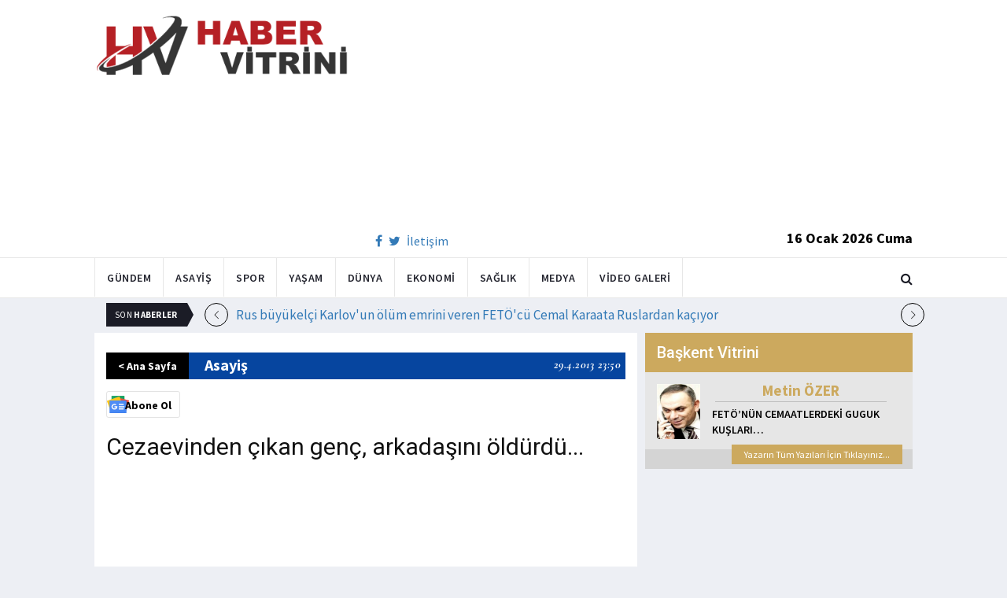

--- FILE ---
content_type: text/html; charset=utf-8
request_url: https://www.habervitrini.com/cezaevinden-cikan-genc-arkadasini-oldurdu/360907
body_size: 10952
content:
<!DOCTYPE html>
<html lang="tr">
<head>
    <meta charset="utf-8">
    <meta http-equiv="X-UA-Compatible" content="IE=edge">
    <meta name="viewport" content="width=device-width, initial-scale=1">
    <!-- The above 3 meta tags *must* come first in the head; any other head content must come *after* these tags -->
    <title>Habervitrini.com | Cezaevinden çıkan genç  arkadaşını öldürdü...</title>
    <meta property="fb:pages" content="177567505669003" />
    <meta name="description" content="Kocaeli nin Gölcük ilçesinde cezaevinden Denetimli Serbestlik Yasası kapsamında çıkan 17 yaşındaki genç  askerden yeni dönen arkadaşını 3 yerinden bıçaklayarak öldürdü.  " />
    <meta name="google-site-verification" content="cQ7sGhZ-qF8FYxLz0zm9JekSwcgQyka6ASWwiddA9m8" />
    <!-- Favicon and touch icons -->
    <link rel="shortcut icon" href="/assets/images/ico/favicon.png" type="image/x-icon">
    <link rel="apple-touch-icon" type="image/x-icon" href="/assets/images/ico/apple-touch-icon-57-precomposed.png">
    <link rel="apple-touch-icon" type="image/x-icon" sizes="72x72" href="/assets/images/ico/apple-touch-icon-72-precomposed.png">
    <link rel="apple-touch-icon" type="image/x-icon" sizes="114x114" href="assets/images/ico/apple-touch-icon-114-precomposed.png">
    <link rel="apple-touch-icon" type="image/x-icon" sizes="144x144" href="/assets/images/ico/apple-touch-icon-144-precomposed.png">

    <link href="https://fonts.googleapis.com/css?family=Roboto:100,100i,300,300i,400,400i,500,500i,700,700i,900,900i" rel="stylesheet" type="text/css" />
    <link href="https://fonts.googleapis.com/css?family=Source+Sans+Pro:200,200i,300,300i,400,400i,600,600i,700,700i,900,900i" rel="stylesheet" type="text/css" />
    <link href="https://fonts.googleapis.com/css?family=Cormorant+Garamond:300,300i,400,400i,500,500i,600,600i,700,700i" rel="stylesheet" type="text/css" />

    <!-- jquery ui css -->
    <link href="/assets/css/jquery-ui.min.css" rel="stylesheet" type="text/css" />
    <!-- Bootstrap -->
    <link href="/assets/css/bootstrap.min.css" rel="stylesheet" type="text/css" />
    <!--Animate css-->
    <link href="/assets/css/animate.min.css" rel="stylesheet" type="text/css" />
    <!-- Navigation css-->
    <link href="/assets/bootsnav/css/bootsnav.css" rel="stylesheet" type="text/css" />
    <!-- youtube css -->
    <link href="/assets/css/RYPP.css" rel="stylesheet" type="text/css" />
    <!-- font awesome -->
    <link href="/assets/font-awesome/css/font-awesome.min.css" rel="stylesheet" type="text/css" />
    <!-- themify-icons -->
    <link href="/assets/themify-icons/themify-icons.css" rel="stylesheet" type="text/css" />
    <!-- weather-icons -->
    <link href="/assets/weather-icons/css/weather-icons.min.css" rel="stylesheet" type="text/css" />
    <!-- flat icon -->
    <link href="/assets/css/flaticon.css" rel="stylesheet" type="text/css" />
    <!-- Important Owl stylesheet -->
    <link href="/assets/owl-carousel/owl.carousel.css" rel="stylesheet" type="text/css" />
    <!-- Default Theme -->
    <link href="/assets/owl-carousel/owl.theme.css" rel="stylesheet" type="text/css" />
    <!-- owl transitions -->
    <link href="/assets/owl-carousel/owl.transitions.css" rel="stylesheet" type="text/css" />
    <!-- style css -->
    <link href="/assets/css/style.css" rel="stylesheet" type="text/css" />
    
    
    <style>
        .img-100 {
            width: 100% !important;
        }
    </style>



    <script type='text/javascript' src='//platform-api.sharethis.com/js/sharethis.js#property=5c726029b073260011b18598&product=inline-share-buttons' async='async'></script>
    <script async src="//pagead2.googlesyndication.com/pagead/js/adsbygoogle.js"></script>

    <script>
        (function (i, s, o, g, r, a, m) {
            i['GoogleAnalyticsObject'] = r;
            i[r] = i[r] || function () {
                (i[r].q = i[r].q || []).push(arguments);
            }, i[r].l = 1 * new Date();
            a = s.createElement(o),
                m = s.getElementsByTagName(o)[0];
            a.async = 1;
            a.src = g;
            m.parentNode.insertBefore(a, m);
        })(window, document, 'script', 'https://www.google-analytics.com/analytics.js', 'ga');

        ga('create', 'UA-4769778-1', 'auto');
        ga('send', 'pageview');
    </script>

    
    
    <meta property="og:site_name" content="http://www.habervitrini.com">
    <meta property="og:url" content="http://www.habervitrini.com/cezaevinden-cikan-genc-arkadasini-oldurdu/360907" />
    <meta property="og:title" content="Cezaevinden çıkan genç, arkadaşını öldürdü..." />
    <meta property="og:description" content="Kocaeli’nin Gölcük ilçesinde cezaevinden Denetimli Serbestlik Yasası kapsamında çıkan 17 yaşındaki genç, askerden yeni dönen arkadaşını 3 yerinden bıçaklayarak öldürdü.
" />
    <meta property="og:image" content="https://img.habervitrini.com/Haber/_AnaManset/20130429aw000985_02.jpg" />

    <meta name="twitter:site" content="http://www.habervitrini.com">
    <meta name="twitter:card" content="summary">
    <meta name="twitter:creator" content="Habervitrini">
    <meta name="twitter:title" content="Cezaevinden çıkan genç, arkadaşını öldürdü...">
    <meta name="twitter:description" content="Kocaeli’nin Gölcük ilçesinde cezaevinden Denetimli Serbestlik Yasası kapsamında çıkan 17 yaşındaki genç, askerden yeni dönen arkadaşını 3 yerinden bıçaklayarak öldürdü.
">
    <meta name="twitter:image:src" content="https://img.habervitrini.com/Haber/_AnaManset/20130429aw000985_02.jpg">



</head>
<body>

<!-- PAGE LOADER -->
<!-- *** START PAGE HEADER SECTION *** -->


<header>
    <!-- START MIDDLE SECTION -->
    <div class="header-mid hidden-xs">
        <div class="container">
            <div class="row">
                <div class="col-sm-4">
                    <div class="logo">
                        <a href="/">
                            <img src="/assets/images/logo-tam.png" class="img-responsive" alt="Habervitrini"
                                 style="height: 82px; width: 100%;" />
                        </a>
                    </div>
                </div>
                <div class="col-sm-8">
                            <script async src="https://pagead2.googlesyndication.com/pagead/js/adsbygoogle.js"></script>
                            <!-- UstHeader -->
                            <ins class="adsbygoogle"
                                 style="display:block"
                                 data-ad-client="ca-pub-4801776783380147"
                                 data-ad-slot="6987205594"
                                 data-ad-format="auto"
                                 data-full-width-responsive="true"></ins>
                            <script>
                                (adsbygoogle = window.adsbygoogle || []).push({});
                            </script>
                    <div class="header-social-contact">
                        <a href="https://tr-tr.facebook.com/habervitrini/"><i class="fa fa-facebook"></i></a>
                        <a href="https://twitter.com/habervitrini"><i class="fa fa-twitter"></i></a>
                        <a href="#">İletişim</a>
                    </div>
                    <span class="header-date">
                        16 Ocak 2026 Cuma
                    </span>
                </div>
            </div>
        </div>
    </div>
    <!-- END OF /. MIDDLE SECTION -->
    <!-- START NAVIGATION -->
    <nav class="navbar navbar-default navbar-sticky navbar-mobile bootsnav">
        <!-- Start Top Search -->
        <div class="top-search">
            <div class="container">
                <div class="input-group">
                    <span class="input-group-addon"><i class="fa fa-search"></i></span>
                    <input type="text" class="form-control" placeholder="Arama...">
                    <span class="input-group-addon close-search"><i class="fa fa-times"></i></span>
                </div>
            </div>
        </div>
        <!-- End Top Search -->
        <div class="container">
            <!-- Start Atribute Navigation -->
            <div class="attr-nav">
                <ul>
                    <li class="search"><a href="#"><i class="fa fa-search"></i></a></li>
                </ul>
            </div>
            <!-- End Atribute Navigation -->
            <!-- Start Header Navigation -->
            <div class="navbar-header">
                <button type="button" class="navbar-toggle" data-toggle="collapse" data-target="#navbar-menu">
                    <i class="fa fa-bars"></i>
                </button>
                <a class="navbar-brand hidden-sm hidden-md hidden-lg" href="/"><img src="/assets/images/logo-tam.png" class="logo" alt=""></a>
            </div>
            <!-- End Header Navigation -->
            <!-- Collect the nav links, forms, and other content for toggling -->
            <div class="collapse navbar-collapse" id="navbar-menu">
                <ul class="nav navbar-nav navbar-left" data-in="" data-out="">
                    <li class="">
                        <a href="/gundem">Gündem</a>
                    </li>
                    <li class="">
                        <a href="/asayis">Asayiş</a>
                    </li>
                    <li class="">
                        <a href="/spor">Spor</a>
                    </li>
                    <li class="">
                        <a href="/yasam">Yaşam</a>
                    </li>
                    <li class="">
                        <a href="/dunya">Dünya</a>
                    </li>
                    <li class="">
                        <a href="/ekonomi">Ekonomi</a>
                    </li>
                    <li class="">
                        <a href="/saglik">Sağlık</a>
                    </li>
                    <li class="">
                        <a href="/medya">Medya</a>
                    </li>
                    <li class="">
                        <a href="/videogaleri">Video Galeri</a>
                    </li>
                </ul>
            </div><!-- /.navbar-collapse -->
        </div>
    </nav>
    <!-- END OF/. NAVIGATION -->
</header>
<!-- *** END OF /. PAGE HEADER SECTION *** -->



<div class="container" id="ads-full">

    




</div>




    <style>



        .haber-galeri {
            width: 308px;
            height: 288px;
            margin: 0 auto;
            margin-top: 20px;
        }


            .haber-galeri h6 {
                font-size: 22pt;
                text-align: center;
                color: GrayText;
                padding: 5px 0px;
                color: #af1d1d;
            }

            .haber-galeri span {
                text-align: right;
                float: right;
                color: #7f7f7f;
            }

                .haber-galeri span strong {
                    color: #af1d1d;
                }

        .galeri-prew-container {
            width: 308px;
            height: 210px;
            margin: 0 auto;
        }

            .galeri-prew-container img {
                float: left;
                margin: 2px 2px !important;
                padding: 0 !important;
                border: 5px solid #989898 !important;
                border-radius: 5px;
            }


        /* google news butonu */
        .google-news {
            display: inline-block;
            vertical-align: top
        }

            .google-news a {
                display: block;
                color: #fff;
                width: 94px;
                height: 34px;
                border: 1px solid #e3e3e3;
                border-radius: 3px;
                background: url('/assets/images/Google_News_icon.svg') no-repeat center center;
                background-size: 30%;
                background-position: left;
                text-align: right;
                line-height: 24px;
                color: black;
                font-weight: bold;
                padding: 5px;
                padding-right: 5px;
                padding-right: 10px;
                margin-top: 5px;
            }

        .soft-post-article {
            height: auto;
            overflow: hidden
        }
    </style>


    <div class="container">

        <!-- START NEWSTRICKER -->
<div class="container">
    <div class="newstricker_inner">
        <div class="trending">Son <strong>Haberler</strong></div>
        <div id="NewsTicker" class="owl-carousel owl-theme">
                <div class="item">
                    <a href="/rus-buyukelci-karlovun-olum-emrini-veren-fetocu-cemal-karaata-ruslardan-kaciyor/1156255" title="Rus büyükelçi Karlov'un ölüm emrini veren FETÖ'cü Cemal Karaata Ruslardan kaçıyor">Rus büyükelçi Karlov'un ölüm emrini veren FETÖ'cü Cemal Karaata Ruslardan kaçıyor</a>
                </div>
                <div class="item">
                    <a href="/ve-victor-osimhen-krizi-patladi/1156252" title="Ve Victor Osimhen krizi patladı! ">Ve Victor Osimhen krizi patladı! </a>
                </div>
                <div class="item">
                    <a href="/anthony-musabadan-fenerbahceye-mujdeli-haber/1156251" title="Anthony Musaba'dan Fenerbahçe'ye müjdeli haber">Anthony Musaba'dan Fenerbahçe'ye müjdeli haber</a>
                </div>
                <div class="item">
                    <a href="/galatasarayda-transfer-bu-sefer-tamam/1156250" title="Galatasaray'da transfer bu sefer tamam">Galatasaray'da transfer bu sefer tamam</a>
                </div>
                <div class="item">
                    <a href="/muriqiten-fenerbahceye-transfer-cevabi-geldi/1156249" title=" Muriqi'ten Fenerbahçe'ye transfer cevabı geldi"> Muriqi'ten Fenerbahçe'ye transfer cevabı geldi</a>
                </div>
                <div class="item">
                    <a href="/fenerbahce-ngolo-kante-icin-tum-planlari-hazirladi/1156248" title="Fenerbahçe, N'Golo Kante için tüm planları hazırladı">Fenerbahçe, N'Golo Kante için tüm planları hazırladı</a>
                </div>
                <div class="item">
                    <a href="/ve-cenk-tosun-ve-rodrigo-becao-imzayi-atiyor/1156247" title="Ve Cenk Tosun ve Rodrigo Becao imzayı atıyor">Ve Cenk Tosun ve Rodrigo Becao imzayı atıyor</a>
                </div>
                <div class="item">
                    <a href="/ve-en-nesyri-sonunda-ayriligi-kabul-etti/1156246" title="Ve En-Nesyri sonunda ayrılığı kabul etti">Ve En-Nesyri sonunda ayrılığı kabul etti</a>
                </div>
                <div class="item">
                    <a href="/iran-protestocu-olimpiyat-gurescisini-asti/1156244" title="İran protestocu Olimpiyat güreşçisini astı">İran protestocu Olimpiyat güreşçisini astı</a>
                </div>
                <div class="item">
                    <a href="/derya-cayirganin-yanit-veremedigi-o-soru/1156245" title=" Derya Çayırgan'ın yanıt veremediği o soru"> Derya Çayırgan'ın yanıt veremediği o soru</a>
                </div>
        </div>
    </div>
</div>
<!--  END OF /. NEWSTRICKER -->
        <div class="row row-m">
            <div class="col-sm-8 col-p  main-content">
                <div class="theiaStickySidebar">
                    <div class="post_details_inner">
                        <div class="post_details_block news-detail-block">
                            <figure class="social-icon">
                                <img src="https://img.habervitrini.com/Haber/_AnaManset/20130429aw000985_02.jpg" class="img-responsive" alt="" />
                            </figure>
                            <div class="news-detail-category-bar category-background-blue">
                                <div class="homepage-button">
                                    <a href="/" title="Ana Sayfaya Dön">< Ana Sayfa</a>
                                </div>
                                <span>Asayiş</span>
                                <ul class="authar-info datetime">
                                    <li>29.4.2013 23:50</li>
                                </ul>
                                <div class="clearfix"></div>
                            </div>
                            




<div class="social-icon-container">
    <div class="sharethis-inline-share-buttons"></div>
    <div class="google-news">
        <a href="https://news.google.com/publications/CAAqBwgKMPK6nAsw_sS0Aw" target="_blank" 
        rel="nofollow noopener" title="Abone Ol">Abone Ol</a>
    </div>
</div>

                            <h2>Cezaevinden çıkan genç, arkadaşını öldürdü...</h2>


                            <ins class="adsbygoogle"
                             style="display:block; text-align:center;"
                             data-ad-layout="in-article"
                             data-ad-format="fluid"
                             data-ad-client="ca-pub-4801776783380147"
                             data-ad-slot="4022663772"></ins>
                            <script>
                                (adsbygoogle = window.adsbygoogle || []).push({});
                            </script>
                        <p>
	KOCAELİ&#39;nin Gölcük İlçesi&#39;nde bir süre önce denetimli serbestlik yasasından yararlanarak cezaevinden çıkan 17 yaşındaki K.Y., askerden yeni gelen 23 yaşındaki Hasan Çık&#39;ı çıkan tartışmada bıçaklayarak öldürdü.<br>
	<br>
	Olay, Dumlupınar Mahallesi&rsquo;nde bulunan bir hurdacıda meydana geldi. Alınan bilgiye göre, K.Y. (17) Sanayi Caddesi Eski Çarşamba Pazarı mevkisinde Hasan Çık (22) ile hurdacı dükkanında buluştu. Bir süre konuşan şahıslar tartışmaya başladı. Tartışmanın büyümesi üzerine K.Y., arkadaşı Hasan Çık&rsquo;ı 3 yerinden bıçakladı. Kavga ihbarı üzerine olay yerine gelen Gölcük İlçe Emniyet Müdürlüğü ekipleri, K.Y.&rsquo;yi gözaltına alarak Çocuk Şube Müdürlüğü&rsquo;ne götürdü. Olay yerine gelen sağlık ekipleri, göğsünden iki ve baldırından bir olmak üzere üç bıçak darbesi alan Hasan Çık&rsquo;ın hayatını kaybettiğini belirledi. Polisin ve cumhuriyet savcısının olay yerinde yaptığı incelemelerin ardından gencin cenazesi otopsi için Gölcük Necati Çelik Hastanesi morguna kaldırıldı.<br>
	K.Y.&rsquo;nin Denetimli Serbestlik Yasası&rsquo;ndan yararlanarak cezaevinden yeni çıktığı, Hasan Çık&rsquo;ın ise askerden yeni geldiği öğrenildi. Olayla ilgili soruşturma devam ediyor.</p>

                        Güncellenme Tarihi : 19.3.2016 15:47
                    </div>
                    <!-- Post footer -->
                    <div class="post-footer">
                            <div class="previous-news">
                                <a href="/turkiyeye-siginan-12-mahkum-tutuklandi/360911" title="Türkiye'ye sığınan 12 mahkum tutuklandı..."> < Önceki Haber</a>
                            </div>
                            <div class="next-news">
                                <a href="/mantar-toplamaya-giden-adama-ayi-saldirdi/360906" title="Mantar toplamaya giden adama ayı saldırdı">Sonraki Haber ></a>
                            </div>

                        <div class="clearfix"></div>
                    </div>
                </div>
                <!-- Yeni Hv Reklam 3 -->
                <ins class="adsbygoogle"
                     style="display:block"
                     data-ad-client="ca-pub-4801776783380147"
                     data-ad-slot="3251727338"
                     data-ad-format="auto"
                     data-full-width-responsive="true"></ins>
                <script>
                    (adsbygoogle = window.adsbygoogle || []).push({});
                </script>

                <div class="post-inner post-inner-2" style="background: white;">
                    <!--post header-->
                    <div class="post-head">
                        <h4 class="title" style="color: black; line-height: 46px; margin-left: 10px;">
                            <strong>İLGİLİ HABERLER</strong>
                        </h4>
                    </div>
                    <!-- post body -->
                    <div class="post-body category-background-blue">
                        <div id="post-slider-2" class="owl-carousel owl-theme">

                            <!-- item one -->
                            <div class="item">
                                <div class="news-grid-2">
                                    <div class="row row-margin">
                                                <div class=" col-sm-6 col-md-6 col-padding">
                                                    <div class="grid-item">
                                                        <div class="grid-item-img">
                                                            <a href="/imamoglu-sevgilisi-oldugu-soylenen-voleybolcu-derya-cayirgan-gozaltina-alindi/1156196">
                                                                <img src="https://img.habervitrini.com/Haber/_HaberOrnek/1aa2651a-458c-4db5-ba3b-bc0cbc3a1d6b.jpg" class="img-responsive" alt="" width="322" height="161" style="width: 322px; height: 161px; border: 5px solid white;">
                                                            </a>
                                                        </div>
                                                        <h5 style="min-height: 40px; color: white;">
                                                            <a href="/imamoglu-sevgilisi-oldugu-soylenen-voleybolcu-derya-cayirgan-gozaltina-alindi/1156196" class="title" style="color: white;">İmamoğlu sevgilisi olduğu söylenen voleybolcu Derya Çayırgan gözaltına alındı</a>
                                                        </h5>
                                                        <ul class="authar-info">
                                                            <li>15.1.2026 11:49</li>
                                                        </ul>
                                                    </div>
                                                </div>
                                                <div class=" col-sm-6 col-md-6 col-padding">
                                                    <div class="grid-item">
                                                        <div class="grid-item-img">
                                                            <a href="/hukumlu-cayci-rambo-gibi-cikti-silahli-savciyi-duvara-dayayip/1156178">
                                                                <img src="https://img.habervitrini.com/Haber/_HaberOrnek/35a16162-7889-46df-a085-cdf793b01248.jpg" class="img-responsive" alt="" width="322" height="161" style="width: 322px; height: 161px; border: 5px solid white;">
                                                            </a>
                                                        </div>
                                                        <h5 style="min-height: 40px; color: white;">
                                                            <a href="/hukumlu-cayci-rambo-gibi-cikti-silahli-savciyi-duvara-dayayip/1156178" class="title" style="color: white;">Hükümlü çaycı Rambo gibi çıktı.. Silahlı savcıyı duvara dayayıp</a>
                                                        </h5>
                                                        <ul class="authar-info">
                                                            <li>14.1.2026 21:10</li>
                                                        </ul>
                                                    </div>
                                                </div>
                                                <div class="hidden-xs col-sm-6 col-md-6 col-padding">
                                                    <div class="grid-item">
                                                        <div class="grid-item-img">
                                                            <a href="/umit-karan-gozaltinda/1156177">
                                                                <img src="https://img.habervitrini.com/Haber/_HaberOrnek/aec89739-95bd-4b81-999a-d9509bb5a52a.jpg" class="img-responsive" alt="" width="322" height="161" style="width: 322px; height: 161px; border: 5px solid white;">
                                                            </a>
                                                        </div>
                                                        <h5 style="min-height: 40px; color: white;">
                                                            <a href="/umit-karan-gozaltinda/1156177" class="title" style="color: white;">Ümit Karan gözaltında</a>
                                                        </h5>
                                                        <ul class="authar-info">
                                                            <li>14.1.2026 20:53</li>
                                                        </ul>
                                                    </div>
                                                </div>
                                                <div class=" col-sm-6 col-md-6 col-padding">
                                                    <div class="grid-item">
                                                        <div class="grid-item-img">
                                                            <a href="/sosyal-medyada-yeni-tuzak-montaj-goruntulerle-para-kopariyorlar/1156173">
                                                                <img src="https://img.habervitrini.com/Haber/_HaberOrnek/1ccc0d82-fa31-409e-882f-d6e69133ee50.jpg" class="img-responsive" alt="" width="322" height="161" style="width: 322px; height: 161px; border: 5px solid white;">
                                                            </a>
                                                        </div>
                                                        <h5 style="min-height: 40px; color: white;">
                                                            <a href="/sosyal-medyada-yeni-tuzak-montaj-goruntulerle-para-kopariyorlar/1156173" class="title" style="color: white;">Sosyal medyada yeni tuzak! Montaj görüntülerle para koparıyorlar</a>
                                                        </h5>
                                                        <ul class="authar-info">
                                                            <li>14.1.2026 19:54</li>
                                                        </ul>
                                                    </div>
                                                </div>
                                                <div class=" col-sm-6 col-md-6 col-padding">
                                                    <div class="grid-item">
                                                        <div class="grid-item-img">
                                                            <a href="/oyuncu-ufuk-bayraktar-adliyede/1156148">
                                                                <img src="https://img.habervitrini.com/Haber/_HaberOrnek/49713aaf-5feb-4ad5-a2e3-fca754397781.jpg" class="img-responsive" alt="" width="322" height="161" style="width: 322px; height: 161px; border: 5px solid white;">
                                                            </a>
                                                        </div>
                                                        <h5 style="min-height: 40px; color: white;">
                                                            <a href="/oyuncu-ufuk-bayraktar-adliyede/1156148" class="title" style="color: white;">Oyuncu Ufuk Bayraktar adliyede</a>
                                                        </h5>
                                                        <ul class="authar-info">
                                                            <li>14.1.2026 12:04</li>
                                                        </ul>
                                                    </div>
                                                </div>
                                                <div class="hidden-xs col-sm-6 col-md-6 col-padding">
                                                    <div class="grid-item">
                                                        <div class="grid-item-img">
                                                            <a href="/cani-mihribani-taninmaz-hale-getirmis/1156145">
                                                                <img src="https://img.habervitrini.com/Haber/_HaberOrnek/a29c7845-a82b-462f-99f2-b9f4dd57a31f.jpg" class="img-responsive" alt="" width="322" height="161" style="width: 322px; height: 161px; border: 5px solid white;">
                                                            </a>
                                                        </div>
                                                        <h5 style="min-height: 40px; color: white;">
                                                            <a href="/cani-mihribani-taninmaz-hale-getirmis/1156145" class="title" style="color: white;">Cani, Mihriban'ı tanınmaz hale getirmiş</a>
                                                        </h5>
                                                        <ul class="authar-info">
                                                            <li>14.1.2026 11:07</li>
                                                        </ul>
                                                    </div>
                                                </div>

                                    </div>
                                </div>
                            </div>
                            <!-- item two -->
                            <div class="item">
                                <div class="news-grid-2">
                                    <div class="row row-margin">

                                                <div class=" col-sm-6 col-md-6 col-padding">
                                                    <div class="grid-item">
                                                        <div class="grid-item-img">
                                                            <a href="/yedigi-elma-guvenlik-gorevlisinin-sonu-oldu/1156144">
                                                                <img src="https://img.habervitrini.com/Haber/_HaberOrnek/312b5327-ba58-4911-b623-78db7c2bfbc0.jpg" class="img-responsive" alt="" width="322" height="161" style="width: 322px; height: 161px; border: 5px solid white;">
                                                            </a>
                                                        </div>
                                                        <h5 style="min-height: 40px;">
                                                            <a href="/yedigi-elma-guvenlik-gorevlisinin-sonu-oldu/1156144" class="title" style="color: white;">Yediği elma güvenlik görevlisinin sonu oldu</a>
                                                        </h5>
                                                        <ul class="authar-info">
                                                            <li>14.1.2026 11:04</li>
                                                        </ul>
                                                    </div>
                                                </div>
                                                <div class=" col-sm-6 col-md-6 col-padding">
                                                    <div class="grid-item">
                                                        <div class="grid-item-img">
                                                            <a href="/unlulere-uyusturucu-operasyonu-tutuklamalar-var/1156126">
                                                                <img src="https://img.habervitrini.com/Haber/_HaberOrnek/e0876fa2-3902-47b8-be03-7a1e82ad5cd1.jpg" class="img-responsive" alt="" width="322" height="161" style="width: 322px; height: 161px; border: 5px solid white;">
                                                            </a>
                                                        </div>
                                                        <h5 style="min-height: 40px;">
                                                            <a href="/unlulere-uyusturucu-operasyonu-tutuklamalar-var/1156126" class="title" style="color: white;">Ünlülere uyuşturucu operasyonu! Tutuklamalar var</a>
                                                        </h5>
                                                        <ul class="authar-info">
                                                            <li>13.1.2026 23:00</li>
                                                        </ul>
                                                    </div>
                                                </div>
                                                <div class="hidden-xs col-sm-6 col-md-6 col-padding">
                                                    <div class="grid-item">
                                                        <div class="grid-item-img">
                                                            <a href="/kadin-h-kimi-vuran-savci-kadina-siddetin-onlenmesi-burosunda-gorev-yapmis/1156133">
                                                                <img src="https://img.habervitrini.com/Haber/_HaberOrnek/420ca143-6035-4a7c-b255-2704b740a9bb.jpg" class="img-responsive" alt="" width="322" height="161" style="width: 322px; height: 161px; border: 5px solid white;">
                                                            </a>
                                                        </div>
                                                        <h5 style="min-height: 40px;">
                                                            <a href="/kadin-h-kimi-vuran-savci-kadina-siddetin-onlenmesi-burosunda-gorev-yapmis/1156133" class="title" style="color: white;">Kadın hâkimi vuran savcı, Kadına Şiddetin Önlenmesi Bürosu'nda görev yapmış</a>
                                                        </h5>
                                                        <ul class="authar-info">
                                                            <li>13.1.2026 22:58</li>
                                                        </ul>
                                                    </div>
                                                </div>
                                                <div class=" col-sm-6 col-md-6 col-padding">
                                                    <div class="grid-item">
                                                        <div class="grid-item-img">
                                                            <a href="/gozaltina-alinan-oktay-kaynarca-ile-emel-muftuoglu-icin-karar/1156114">
                                                                <img src="https://img.habervitrini.com/Haber/_HaberOrnek/b4a1de17-55dd-4f37-84f4-debacbad6d2d.jpg" class="img-responsive" alt="" width="322" height="161" style="width: 322px; height: 161px; border: 5px solid white;">
                                                            </a>
                                                        </div>
                                                        <h5 style="min-height: 40px;">
                                                            <a href="/gozaltina-alinan-oktay-kaynarca-ile-emel-muftuoglu-icin-karar/1156114" class="title" style="color: white;">Gözaltına alınan Oktay Kaynarca ile Emel Müftüoğlu için karar!</a>
                                                        </h5>
                                                        <ul class="authar-info">
                                                            <li>13.1.2026 21:00</li>
                                                        </ul>
                                                    </div>
                                                </div>
                                                <div class=" col-sm-6 col-md-6 col-padding">
                                                    <div class="grid-item">
                                                        <div class="grid-item-img">
                                                            <a href="/atm-ye-para-transferinde-silahli-soygun-30-milyon-caldilar/1156123">
                                                                <img src="https://img.habervitrini.com/Haber/_HaberOrnek/88af2827-0b38-40e4-97c4-2cbb856075de.jpg" class="img-responsive" alt="" width="322" height="161" style="width: 322px; height: 161px; border: 5px solid white;">
                                                            </a>
                                                        </div>
                                                        <h5 style="min-height: 40px;">
                                                            <a href="/atm-ye-para-transferinde-silahli-soygun-30-milyon-caldilar/1156123" class="title" style="color: white;">ATM’ye para transferinde silahlı soygun! 30 milyon çaldılar</a>
                                                        </h5>
                                                        <ul class="authar-info">
                                                            <li>13.1.2026 20:46</li>
                                                        </ul>
                                                    </div>
                                                </div>
                                                <div class="hidden-xs col-sm-6 col-md-6 col-padding">
                                                    <div class="grid-item">
                                                        <div class="grid-item-img">
                                                            <a href="/oktay-kaynarca-ve-emel-muftuoglu-adli-kontrolle-serbest/1156108">
                                                                <img src="https://img.habervitrini.com/Haber/_HaberOrnek/8ad5156d-5310-4f58-9efa-21fade6c6870.jpg" class="img-responsive" alt="" width="322" height="161" style="width: 322px; height: 161px; border: 5px solid white;">
                                                            </a>
                                                        </div>
                                                        <h5 style="min-height: 40px;">
                                                            <a href="/oktay-kaynarca-ve-emel-muftuoglu-adli-kontrolle-serbest/1156108" class="title" style="color: white;">Oktay Kaynarca ve Emel Müftüoğlu, adli kontrolle serbest</a>
                                                        </h5>
                                                        <ul class="authar-info">
                                                            <li>13.1.2026 19:43</li>
                                                        </ul>
                                                    </div>
                                                </div>

                                    </div>
                                </div>
                            </div>
                        </div>
                    </div>
                </div>


            </div>
        </div>

        <div class="col-sm-4 col-p rightSidebar">

            


<div class="capital-showcase-wrap">
    <div class="capital-showcase-header">
        <h4>Başkent Vitrini</h4>
    </div>
    <div class="capital-showcase-content">
        <div class="showcase-image-container">
            <img src="https://img.habervitrini.com/Yazar/dw432ibumetin_ozer.jpg" />
        </div>
        <div class="showcase-detail-container">
            <span class="showcase-author-name">Metin ÖZER</span>
            <a href="/yazarlar/metin-ozer/feto’nun-cemaatlerdeki-guguk-kuslari…">
                <span class="showcase-text-title">FETÖ’NÜN CEMAATLERDEKİ GUGUK KUŞLARI…</span>
            </a>
        </div>
        <div class="clearfix"></div>
    </div>
    <div class="capital-showcase-footer">
        <a href="/yazarlar/metin-ozer">Yazarın Tüm Yazıları İçin Tıklayınız...</a>
        <div class="clearfix"></div>
    </div>
</div>


            <!-- Yeni Hv Reklam 5 -->
            <ins class="adsbygoogle"
                 style="display:block"
                 data-ad-client="ca-pub-4801776783380147"
                 data-ad-slot="3667440554"
                 data-ad-format="auto"
                 data-full-width-responsive="true"></ins>

            
<div class="side-news-wrap">
        <div class="side-news-container">
            <a href="/saradan-8-maddelik-kurt-kararnamesi/1156271" title="Şara'dan 8 maddelik Kürt kararnamesi">
                <img class="lazy" src="/assets/images/lazyImg.jpg" data-original="https://img.habervitrini.com/Haber/_HaberOrnek/308036e2-f52c-4ab4-8373-b95786797b62.jpg" style=" height: 176px;" />
            </a>
        </div>
        <div class="side-news-container">
            <a href="/abdulkadir-uraloglu-canli-yayinda-rahatsizlandi/1156274" title=" Abdulkadir Uraloğlu canlı yayında rahatsızlandı">
                <img class="lazy" src="/assets/images/lazyImg.jpg" data-original="https://img.habervitrini.com/Haber/_HaberOrnek/04cf4075-89c0-47d0-91b4-f7abe66b19ba.jpg" style=" height: 176px;" />
            </a>
        </div>
        <div class="side-news-container">
            <a href="/bir-minguzzi-vakasi-daha-16-yasindaki-atlas-vahsice-olduruldu/1156261" title="Bir Minguzzi vakası daha... 16 yaşındaki Atlas vahşice öldürüldü">
                <img class="lazy" src="/assets/images/lazyImg.jpg" data-original="https://img.habervitrini.com/Haber/_HaberOrnek/90d9abae-f316-4ff2-a07e-05d3e7b7be68.jpg" style=" height: 176px;" />
            </a>
        </div>
        <div class="side-news-container">
            <a href="/suriye-savunma-bakanligi-deir-hafer-cephesinde-bircok-sdf-savascisi-firar-etti/1156270" title="Suriye Savunma Bakanlığı: Deir Hafer cephesinde birçok SDF savaşçısı firar etti.">
                <img class="lazy" src="/assets/images/lazyImg.jpg" data-original="https://img.habervitrini.com/Haber/_HaberOrnek/0b72762b-2554-4d16-8b94-7f90e8d9cba1.jpg" style=" height: 176px;" />
            </a>
        </div>
        <div class="side-news-container">
            <a href="/bakan-bayraktar-yapilan-kesif-gabari-uce-katlayacak-potansiyelde/1156262" title="Bakan Bayraktar: Yapılan keşif, Gabar'ı üçe katlayacak potansiyelde!">
                <img class="lazy" src="/assets/images/lazyImg.jpg" data-original="https://img.habervitrini.com/Haber/_HaberOrnek/626a7d9a-cb9f-4c35-8dce-2c1ce82814f2.jpg" style=" height: 176px;" />
            </a>
        </div>
</div>
            

<div class="tabs-wrapper">
    <ul class="nav nav-tabs" role="tablist">
        <li role="presentation" class="active"><a href="#home" aria-controls="home" role="tab" data-toggle="tab">Çok Okunanlar</a></li>
    </ul>
    <!-- Tab panels one -->
    <div class="tab-content">
        <div role="tabpanel" class="tab-pane fade in active" id="home">

            <dir4dv class="most-viewed">
                <ul id="most-today" class="content tabs-content">
                            <li>
                                <span class="count">01</span>
                                <span class="text">
                                    <a href="/saradan-8-maddelik-kurt-kararnamesi/1156271" title="Şara'dan 8 maddelik Kürt kararnamesi">Şara'dan 8 maddelik Kürt kararnamesi</a>
                                </span>
                            </li>
                            <li>
                                <span class="count">02</span>
                                <span class="text">
                                    <a href="/umit-karan-tutuklandi/1156273" title="Ümit Karan tutuklandı!">Ümit Karan tutuklandı!</a>
                                </span>
                            </li>
                            <li>
                                <span class="count">03</span>
                                <span class="text">
                                    <a href="/abdulkadir-uraloglu-canli-yayinda-rahatsizlandi/1156274" title=" Abdulkadir Uraloğlu canlı yayında rahatsızlandı"> Abdulkadir Uraloğlu canlı yayında rahatsızlandı</a>
                                </span>
                            </li>
                            <li>
                                <span class="count">04</span>
                                <span class="text">
                                    <a href="/suriye-ordusu-ypg-hedeflerini-vuruyor/1156272" title="Suriye ordusu YPG hedeflerini vuruyor">Suriye ordusu YPG hedeflerini vuruyor</a>
                                </span>
                            </li>
                            <li>
                                <span class="count">05</span>
                                <span class="text">
                                    <a href="/bir-minguzzi-vakasi-daha-16-yasindaki-atlas-vahsice-olduruldu/1156261" title="Bir Minguzzi vakası daha... 16 yaşındaki Atlas vahşice öldürüldü">Bir Minguzzi vakası daha... 16 yaşındaki Atlas vahşice öldürüldü</a>
                                </span>
                            </li>
                            <li>
                                <span class="count">06</span>
                                <span class="text">
                                    <a href="/bahis-davasi-pfdk-153-teknik-direktor-ve-gozlemcinin-cezasini-acikladi/1156258" title="Bahis davası! PFDK, 153 teknik direktör ve gözlemcinin cezasını açıkladı">Bahis davası! PFDK, 153 teknik direktör ve gözlemcinin cezasını açıkladı</a>
                                </span>
                            </li>
                            <li>
                                <span class="count">07</span>
                                <span class="text">
                                    <a href="/suriye-savunma-bakanligi-deir-hafer-cephesinde-bircok-sdf-savascisi-firar-etti/1156270" title="Suriye Savunma Bakanlığı: Deir Hafer cephesinde birçok SDF savaşçısı firar etti.">Suriye Savunma Bakanlığı: Deir Hafer cephesinde birçok SDF savaşçısı firar etti.</a>
                                </span>
                            </li>
                            <li>
                                <span class="count">08</span>
                                <span class="text">
                                    <a href="/super-lig-takimina-kayyim-atandi/1156267" title="Süper Lig takımına kayyım atandı! ">Süper Lig takımına kayyım atandı! </a>
                                </span>
                            </li>
                            <li>
                                <span class="count">09</span>
                                <span class="text">
                                    <a href="/bakan-bayraktar-yapilan-kesif-gabari-uce-katlayacak-potansiyelde/1156262" title="Bakan Bayraktar: Yapılan keşif, Gabar'ı üçe katlayacak potansiyelde!">Bakan Bayraktar: Yapılan keşif, Gabar'ı üçe katlayacak potansiyelde!</a>
                                </span>
                            </li>
                            <li>
                                <span class="count">10</span>
                                <span class="text">
                                    <a href="/oktay-kaynarca-ve-emel-muftuoglunun-test-sonuclari-cikti/1156256" title="Oktay Kaynarca ve Emel Müftüoğlu'nun test sonuçları çıktı!">Oktay Kaynarca ve Emel Müftüoğlu'nun test sonuçları çıktı!</a>
                                </span>
                            </li>


                </ul>
            </dir4dv>
        </div>
        <!-- Tab panels two -->
    </div>
</div>

            
<div class="side-news-wrap">
        <div class="side-news-container">
            <a href="/oktay-kaynarca-ve-emel-muftuoglunun-test-sonuclari-cikti/1156256" title="Oktay Kaynarca ve Emel Müftüoğlu'nun test sonuçları çıktı!">
                <img class="lazy" src="/assets/images/lazyImg.jpg" data-original="https://img.habervitrini.com/Haber/_HaberOrnek/7ba65eca-8ef1-4f7c-8373-3d4b4c395a96.jpg" style=" height: 176px;" />
            </a>
        </div>
        <div class="side-news-container">
            <a href="/leyla-aydemir-davasinda-amca-yusuf-aydemir-tutuklandi/1156260" title="Leyla Aydemir davasında amca Yusuf Aydemir tutuklandı!">
                <img class="lazy" src="/assets/images/lazyImg.jpg" data-original="https://img.habervitrini.com/Haber/_HaberOrnek/e7fc40bd-5174-4b16-97c2-4ef15817fb04.jpg" style=" height: 176px;" />
            </a>
        </div>
        <div class="side-news-container">
            <a href="/imamoglu-ve-ekibi-istanbula-kadinlarla-yemis-rabia-karaca-nin-telefonundan-48-bin-aldatma-fotogra/1156253" title="İmamoğlu ve ekibi İstanbul'a kadınlarla yemiş.. Rabia Karaca’nın telefonundan 48 bin aldatma fotoğrafı çıktı">
                <img class="lazy" src="/assets/images/lazyImg.jpg" data-original="https://img.habervitrini.com/Haber/_HaberOrnek/6547d06c-bf3f-4a62-96bb-12a2aea25c95.jpg" style=" height: 176px;" />
            </a>
        </div>
        <div class="side-news-container">
            <a href="/israilde-adalet-bakani-ile-bassavci-birbirine-girdi/1156254" title="İsrail'de Adalet Bakanı ile Başsavcı birbirine girdi">
                <img class="lazy" src="/assets/images/lazyImg.jpg" data-original="https://img.habervitrini.com/Haber/_HaberOrnek/6387bcbb-119e-4cb9-aa1c-601cb5bd56b5.jpg" style=" height: 176px;" />
            </a>
        </div>
        <div class="side-news-container">
            <a href="/rus-buyukelci-karlovun-olum-emrini-veren-fetocu-cemal-karaata-ruslardan-kaciyor/1156255" title="Rus büyükelçi Karlov'un ölüm emrini veren FETÖ'cü Cemal Karaata Ruslardan kaçıyor">
                <img class="lazy" src="/assets/images/lazyImg.jpg" data-original="https://img.habervitrini.com/Haber/_HaberOrnek/a73c364c-9325-41e1-8d41-ecad7391910a.jpg" style=" height: 176px;" />
            </a>
        </div>
</div>
        </div>
    </div>
</div>




<!-- Admatic Scroll 300x250 Ad Code START -->
<ins data-publisher="adm-pub-142932709312" data-ad-type="Scroll" class="adm-ads-area" data-ad-network="101174525389" data-ad-sid="304" data-ad-width="300" data-ad-height="250"></ins>
<!-- Admatic Scroll 300x250 Ad Code END -->
<footer>
    <div class="container">
        <div class="row">
            <!-- START FOOTER BOX (About) -->
            <div class="col-sm-3 footer-box">
                <div class="about-inner">
                    <img src="/assets/images/logo-tam-beyaz.png" class="img-responsive" alt="" />
                    <p>
                        İntervizyon Prodüksiyon Organizasyon San.Tic.Ltd.Şti.
                    </p>
                    <ul>
                        <li><i class="ti-location-arrow"></i>Turan Güneş Bulvarı 36/12 <br />Çankaya / Ankara</li>
                        <li><i class="ti-mobile"></i>(0312) 443 06 51</li>
                        <li><i class="ti-email"></i><a href="/cdn-cgi/l/email-protection" class="__cf_email__" data-cfemail="4d24232b220d252c2f283f3b24393f242324632e2220">[email&#160;protected]</a></li>
                    </ul>
                </div>
            </div>
            <!--  END OF /. FOOTER BOX (About) -->
            <!-- START FOOTER BOX (Twitter feeds) -->
            <div class="col-sm-3 footer-box">
                <div class="twitter-inner">
                    <h3 class="wiget-title">Sosyal Medya</h3>
                    <ul class="margin-top-60">
                        <li>
                            <a href="https://twitter.com/habervitrini" target="_blank">
                                <span><i class="ti-twitter"></i>Twitter</span>
                            </a>
                        </li>
                        <li>
                            <a href="https://tr-tr.facebook.com/habervitrini/">
                                <span><i class="ti-facebook"></i>Facebook</span>
                            </a>
                        </li>
                    </ul>
                </div>
            </div>
            <!-- END OF /. FOOTER BOX (Twitter feeds) -->
            <!-- START FOOTER BOX (Category) -->
            <div class="col-sm-3 footer-box">
                <h3 class="wiget-title">Haber Kategorileri</h3>
                <ul class="menu-services">
                    <li><a href="/gundem">Gündem</a></li>
                    <li><a href="/asayis">Asayiş</a></li>
                    <li><a href="/spor">Spor</a></li>
                    <li><a href="/yasam">Yaşam</a></li>
                    <li><a href="/dunya">Dünya</a></li>
                </ul>
                <ul class="menu-services">
                    <li><a href="/ekonomi">Ekonomi</a></li>
                    <li><a href="/saglik">Sağlık</a></li>
                    <li><a href="/medya">Medya</a></li>
                    <li><a href="/videogaleri">Video Galeri</a></li>
                </ul>
            </div>

            <div class="col-sm-3 footer-box">
                <div class="about-inner">
                    <p>
                        Metin Özer
                    </p>
                    <ul>
                        <li>
                            Sahibi ve Sorumlu Müdür</li>
                    </ul>
                </div>
            </div>
                <!-- END OF /. FOOTER BOX (Category) -->
            </div>
        </div>
</footer>
<!-- *** END OF /. FOOTER *** -->




<!-- jQuery (necessary for Bootstrap's JavaScript plugins) -->
<script data-cfasync="false" src="/cdn-cgi/scripts/5c5dd728/cloudflare-static/email-decode.min.js"></script><script src="/assets/js/jquery.min.js"></script>
<!-- jquery ui js -->
<script src="/assets/js/jquery-ui.min.js"></script>
<!-- Include all compiled plugins (below), or include individual files as needed -->
<script src="/assets/js/bootstrap.min.js"></script>
<!-- Bootsnav js -->
<script src="/assets/bootsnav/js/bootsnav.js"></script>
<!-- theia sticky sidebar -->
<script src="/assets/js/theia-sticky-sidebar.js"></script>
<!-- owl include js plugin -->
<script src="/assets/owl-carousel/owl.carousel.min.js"></script>
<!-- custom js -->
<script src="/assets/js/datetime-tr.js"></script>
<script src="/assets/js/custom.js"></script>
<script src="/node_modules/lazyload/jquery.lazyload.js"></script>

<script type="text/javascript" charset="utf-8">

    window.addEventListener("load",
        function(event) {
            setTimeout(function() {
                    $("img.lazy").trigger("sporty");
                },
                5);
        });

    $(document).ready(function() {
        $("img.lazy").lazyload({
            threshold: 2000,
            effect: "fadeIn",
            event: "sporty"
        });
    });

    (adsbygoogle = window.adsbygoogle || []).push({});
</script>

    

    <script src="/node_modules/jquery-ajax-unobtrusive/jquery.unobtrusive-ajax.js"></script>
    <script src="/node_modules/jquery-validation/dist/jquery.validate.js"></script>
    <script src="/node_modules/jquery-validation-unobtrusive/dist/jquery.validate.unobtrusive.js"></script>

    <script type="text/javascript">

        function SuccessNext() {

            var val = $('#currentPageNext').val();

            $('#currentPageNext').val(parseInt(val) + 1);
            $('#currentPagePrevious').val(parseInt(val) + 1);
            $('#current-page').html(parseInt(val) + 1);

            $('html, body').animate({
                scrollTop: $("#comment-cont").offset().top - 180
            }, 1000);

        }

        function SuccessPrevious() {

            var val = $('#currentPageNext').val();

            if (val == 1)
                val = 2;


            $('#currentPageNext').val(parseInt(val) - 1);
            $('#currentPagePrevious').val(parseInt(val) - 1);
            $('#current-page').html(parseInt(val) - 1);

            $('html, body').animate({
                scrollTop: $("#comment-cont").offset().top - 180
            }, 1000);

        }

        $('#comment-headline').on('click',
            function() {

                var visibility = $('#comment-cont').css('display');

                if (visibility == 'none') {
                    visibility = 'block';
                } else {
                    visibility = 'none';
                }
                console.log(visibility);
                $('#comment-cont').css('display', visibility);
                $('.comment-paging').css('display', visibility);

            });


        $('#post-comment-headline').on('click',
            function() {

                var visibility = $('#comment-container').css('display');

                if (visibility == 'none') {
                    visibility = 'block';
                } else {
                    visibility = 'none';
                }
                console.log(visibility);
                $('#comment-container').css('display', visibility);

            });

    </script>





    <script src="/assets/js/detec-mob-func.js"></script>






<script defer src="https://static.cloudflareinsights.com/beacon.min.js/vcd15cbe7772f49c399c6a5babf22c1241717689176015" integrity="sha512-ZpsOmlRQV6y907TI0dKBHq9Md29nnaEIPlkf84rnaERnq6zvWvPUqr2ft8M1aS28oN72PdrCzSjY4U6VaAw1EQ==" data-cf-beacon='{"version":"2024.11.0","token":"08d3d7101bc943c8b167ef83856dfbeb","r":1,"server_timing":{"name":{"cfCacheStatus":true,"cfEdge":true,"cfExtPri":true,"cfL4":true,"cfOrigin":true,"cfSpeedBrain":true},"location_startswith":null}}' crossorigin="anonymous"></script>
</body>
</html>


--- FILE ---
content_type: text/html; charset=utf-8
request_url: https://www.google.com/recaptcha/api2/aframe
body_size: 250
content:
<!DOCTYPE HTML><html><head><meta http-equiv="content-type" content="text/html; charset=UTF-8"></head><body><script nonce="zBI2K1i4QZtijpzc5FrJkg">/** Anti-fraud and anti-abuse applications only. See google.com/recaptcha */ try{var clients={'sodar':'https://pagead2.googlesyndication.com/pagead/sodar?'};window.addEventListener("message",function(a){try{if(a.source===window.parent){var b=JSON.parse(a.data);var c=clients[b['id']];if(c){var d=document.createElement('img');d.src=c+b['params']+'&rc='+(localStorage.getItem("rc::a")?sessionStorage.getItem("rc::b"):"");window.document.body.appendChild(d);sessionStorage.setItem("rc::e",parseInt(sessionStorage.getItem("rc::e")||0)+1);localStorage.setItem("rc::h",'1768594862261');}}}catch(b){}});window.parent.postMessage("_grecaptcha_ready", "*");}catch(b){}</script></body></html>